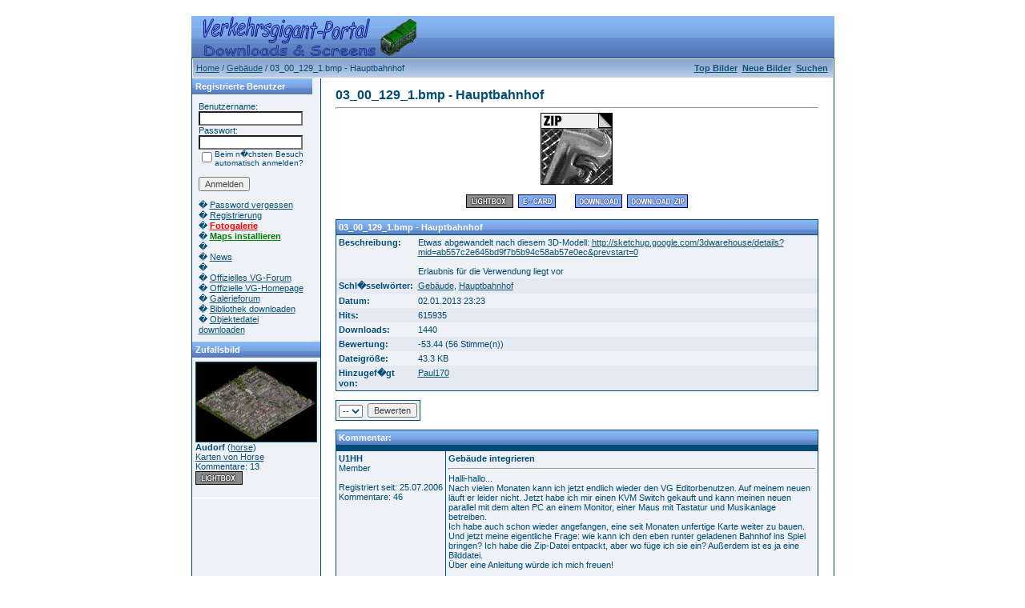

--- FILE ---
content_type: text/html; charset=UTF-8
request_url: https://verkehrsgigant-portal.de/details.php?image_id=2275&sessionid=gv7v6sljuirjndgjhpop29j4h0
body_size: 7689
content:
<!DOCTYPE HTML PUBLIC "-//W3C//DTD HTML 4.0 Transitional//EN">
<html dir="ltr">
<head>
<title>Verkehrsgigant-Portal</title>
<meta http-equiv="content-type" content="text/html; charset=iso-8859-1">
<link type="text/css" rel="stylesheet" href="./templates/blue/style.css">
<meta http-equiv="imagetoolbar" content="no">
<link rel="alternate" type="application/rss+xml" title="RSS Feed: 03_00_129_1.bmp - Hauptbahnhof (Kommentare)" href="https://verkehrsgigant-portal.de/rss.php?action=comments&amp;image_id=2275" />
</head>
<body bgcolor="#FFFFFF" text="#0F5475" link="#0F5475" vlink="#0F5475" alink="#0F5475">
<script language="javascript" type="text/javascript">
<!--

  var captcha_reload_count = 0;
	var captcha_image_url = "./captcha.php?sessionid=tthauufierv61nj96imk3na1e2";
  function new_captcha_image() {
    if (captcha_image_url.indexOf('?') == -1) {
		  document.getElementById('captcha_image').src= captcha_image_url+'?c='+captcha_reload_count;
		} else {
		  document.getElementById('captcha_image').src= captcha_image_url+'&c='+captcha_reload_count;
		}

    document.getElementById('captcha_input').value="";
    document.getElementById('captcha_input').focus();
    captcha_reload_count++;
  }

	function opendetailwindow() { 
    window.open('','detailwindow','toolbar=no,scrollbars=yes,resizable=no,width=680,height=480');
  }
// -->
</script>
<br />
<table width="800" border="0" cellspacing="0" cellpadding="0" align="center" style="background-image:url('./templates/blue/images/logo.gif');">
  <tr> 
    <td width="800" height="52"> 
            <table cellpadding="0" cellspacing="0" width="281" height="50" style="background-image:url('./templates/blue/images/logo2.gif');">
                <tr>
                    <td width="199">
                        <p align="right">&nbsp;&nbsp;&nbsp;&nbsp;&nbsp;</p>
                    </td>
                </tr>
            </table>
    </td>
  </tr>
  <tr> 
    <td class="bordercolor" width="800"> 
      <table width="800" border="0" cellspacing="1" cellpadding="0">
        <tr> 
          <td class="tablebgcolor"> 
            <table width="100%" border="0" cellspacing="1" cellpadding="0">
              <tr> 
                <td height="23"> 
                  <table width="100%" border="0" cellspacing="0" cellpadding="0" style="background-image:url('./templates/blue/images/navbar.gif');" height="23">
                    <tr> 
                      <td><img src="./templates/blue/images/spacer.gif" width="4" height="4" alt="" /><span class="clickstream"><a href="./index.php?sessionid=tthauufierv61nj96imk3na1e2" class="clickstream">Home</a> / <a href="./categories.php?cat_id=105&amp;sessionid=tthauufierv61nj96imk3na1e2" class="clickstream">Gebäude</a> / 03_00_129_1.bmp - Hauptbahnhof</span></td>
                      <td align="right">
						<a href="./top.php?sessionid=tthauufierv61nj96imk3na1e2"><b>Top Bilder</b></a>&nbsp;
						<a href="./search.php?search_new_images=1&amp;sessionid=tthauufierv61nj96imk3na1e2"><b>Neue Bilder</b></a><b> 
                                                &nbsp;<a href="./search.php?sessionid=tthauufierv61nj96imk3na1e2">Suchen</a> 
                                                &nbsp;</b>
					  </td>
                    </tr>
                  </table>
                </td>
              </tr>
            </table>
            <table width="801" border="0" cellspacing="0" cellpadding="0">
              <tr> 
                <td width="150" class="row1" valign="top">
                  <table width="150" border="0" cellspacing="0" cellpadding="0">
                    <tr> 
                      <td class="head2" height="20" style="background-image:url('./templates/blue/images/cat.gif');"><img src="./templates/blue/images/spacer.gif" alt="" width="4" height="4" />Registrierte Benutzer</td>
                    </tr>
                    <tr> 
                      <td class="tablebgcolor"><img src="./templates/blue/images/spacer.gif" alt="" width="1" height="1" /></td>
                    </tr>
                    <tr> 
                      <td align="center" class="row1"><table width="100%" border="0" cellpadding="8" cellspacing="0">
  <tr> 
    <td valign="top" align="left"> 
      <form action="./login.php?sessionid=tthauufierv61nj96imk3na1e2" method="post"><input type="hidden" name="__csrf" value="0ac0f26515c91adb26bccc65b0818973" />

        Benutzername:<br />
        <input type="text" size="10" name="user_name" class="logininput" />
        <br />
        Passwort:<br />
        <input type="password" size="10" name="user_password" class="logininput" />
        <br />
        <table border="0" cellspacing="0" cellpadding="0">
          <tr valign="top"> 
            <td><input type="checkbox" name="auto_login" value="1" /></td>
            <td><span class="smalltext">Beim n�chsten Besuch automatisch anmelden?</span><br /></td>
</tr>
        </table>
        <br />
		<input type="submit" value="Anmelden" / class="button">
      </form>
      � <a href="./member.php?action=lostpassword&amp;sessionid=tthauufierv61nj96imk3na1e2">Password vergessen</a><br />
	  � <a href="./register.php?sessionid=tthauufierv61nj96imk3na1e2">Registrierung</a><br />
� <a href="http://fotogalerie.verkehrsgigant-portal.de"><font color="red"><B>Fotogalerie</B></font></a><br />
� <a href="http://www.verkehrsgigant-portal.de/anleitung.php"><b><font color="green">Maps installieren</font></b></a><br />
� <a href=""></a><br />
� <a href="http://forum.eschy5.de/index.php?page=Board&boardID=113">News</a><br />
� <a href=""></a><br />
� <a href="http://forum.jowood.de/forumdisplay.php?f=14">Offizielles VG-Forum</a><br />
� <a href="http://www.verkehrsgigant.de">Offizielle VG-Homepage</a><br />
� <a href="http://forum.eric-schuessler.de/index.php?page=Board&boardID=25">Galerieforum</a><br />
� <a href="http://www.verkehrsgigant-portal.de/bibliothek.php">Bibliothek downloaden</a><br />
� <a href="http://www.verkehrsgigant-portal.de/objekte.php">Objektedatei downloaden</a><br /></td>
  </tr>
</table></td>
                    </tr>
                    <tr> 
                      <td class="tablebgcolor"><img src="./templates/blue/images/spacer.gif" alt="" width="1" height="1" /></td>
                    </tr>
                  </table>
				                    <table width="150" cellspacing="0" cellpadding="0">
                    <tr> 
                      <td class="head2" height="20" style="background-image:url('./templates/blue/images/cat.gif');"> <img src="./templates/blue/images/spacer.gif" alt="" width="4" height="4" />Zufallsbild</td>
                    </tr>
                    <tr> 
                      <td class="tablebgcolor"><img src="./templates/blue/images/spacer.gif" alt="" width="1" height="1" /></td>
                    </tr>
                    <tr> 
                      <td class="row1" style="padding:4px;">
					    
                        <p><a href="./details.php?image_id=457&amp;sessionid=tthauufierv61nj96imk3na1e2"><img src="./data/thumbnails/16/Audorf_2.jpg" border="1" width="150" height="99" alt="Audorf" title="Audorf" /></a><br />
<b>Audorf</b>  (<a href="./member.php?action=showprofile&amp;user_id=9&amp;sessionid=tthauufierv61nj96imk3na1e2">horse</a>)
<br />
<a href="./categories.php?cat_id=16&amp;sessionid=tthauufierv61nj96imk3na1e2">Karten von Horse</a><br />
Kommentare: 13<br />
<img src="./templates/blue/images/lightbox_off.gif" border="0" alt="" />						<br />
                        <br />
                      </td>
                    </tr>
                    <tr> 
                      <td class="tablebgcolor"><img src="./templates/blue/images/spacer.gif" alt="" width="1" height="1" /></td>
                    </tr>
                  </table>
				  				</td>
                <td width="1" class="bordercolor" valign="top"><img src="./templates/blue/images/spacer.gif" width="1" height="1" alt="" /></td>
                <td width="18" valign="top"><img src="./templates/blue/images/spacer.gif" width="18" height="18" alt="" /></td>
                <td width="100%" valign="top"><br />
                  <b class="title">03_00_129_1.bmp - Hauptbahnhof</b>				  <hr size="1" />
                                    <div align="center">
				    <!-- Template file for ZIP Files --> 
<img src="./templates/blue/icons/zip.gif" border="0" alt="03_00_129_1.bmp - Hauptbahnhof" /><br />				    				    <br /><img src="./templates/blue/images/lightbox_off.gif" border="0" alt="" />&nbsp;&nbsp;<a href="./postcards.php?image_id=2275&amp;sessionid=tthauufierv61nj96imk3na1e2"><img src="./templates/blue/images/postcard.gif" border="0" alt="" /></a>&nbsp;&nbsp;&nbsp;&nbsp;&nbsp;&nbsp;&nbsp;&nbsp;<a href="./download.php?image_id=2275&amp;sessionid=tthauufierv61nj96imk3na1e2"><img src="./templates/blue/images/download.gif" border="0" alt="" /></a>&nbsp;&nbsp;<a href="./download.php?action=zip&amp;image_id=2275&amp;sessionid=tthauufierv61nj96imk3na1e2"><img src="./templates/blue/images/download_zip.gif" border="0" alt="" /></a>				  </div>
				  <br />
				  
                  <table width="100%" border="0" cellspacing="0" cellpadding="0">
                    <tr> 
                      <td>
                        <table width="100%" border="0" cellspacing="0" cellpadding="3">
                          <tr> 
                            <td class="head3" valign="top" style="background-image:url('./templates/blue/images/cat.gif');" width="100%">03_00_129_1.bmp - Hauptbahnhof</td>
                          </tr>
                        </table>
                      </td>
                    </tr>
                  </table>


                  <table width="100%" border="0" cellspacing="0" cellpadding="1">
                    <tr> 
                      <td class="bordercolor"> 
                        <table width="100%" border="0" cellpadding="3" cellspacing="0">
                          <tr> 
                            <td valign="top" class="row1"><b>Beschreibung:</b></td>
                            <td valign="top" class="row1">Etwas abgewandelt nach diesem 3D-Modell: <a href="http://sketchup.google.com/3dwarehouse/details?mid=ab557c2e645bd9f7b5b94c58ab57e0ec&prevstart=0" target="_blank" rel="nofollow">http://sketchup.google.com/3dwarehouse/details?mid=ab557c2e645bd9f7b5b94c58ab57e0ec&prevstart=0</a><br />
<br />
Erlaubnis für die Verwendung liegt vor</td>
                          </tr>
                          <tr> 
                            <td valign="top" class="row2"><b>Schl�sselw&ouml;rter:</b></td>
                            <td valign="top" class="row2"><a href="./search.php?search_keywords=%22Geb%C3%A4ude%22&amp;sessionid=tthauufierv61nj96imk3na1e2">Gebäude</a>, <a href="./search.php?search_keywords=Hauptbahnhof&amp;sessionid=tthauufierv61nj96imk3na1e2">Hauptbahnhof</a></td>
                          </tr>
                          <tr> 
                            <td valign="top" class="row1"><b>Datum:</b></td>
                            <td valign="top" class="row1">02.01.2013 23:23</td>
                          </tr>
                          <tr> 
                            <td valign="top" class="row2"><b>Hits:</b></td>
                            <td valign="top" class="row2">615935</td>
                          </tr>
                          <tr> 
                            <td valign="top" class="row1"><b>Downloads:</b></td>
                            <td valign="top" class="row1">1440</td>
                          </tr>
                          <tr> 
                            <td valign="top" class="row2"><b>Bewertung:</b></td>
                            <td valign="top" class="row2">-53.44 (56 Stimme(n))</td>
                          </tr>
                          <tr> 
                            <td valign="top" class="row1"><b>Dateigr&ouml;&szlig;e:</b></td>
                            <td valign="top" class="row1">43.3&nbsp;KB</td>
                          </tr>
						  <tr> 
                            <td valign="top" class="row2"><b>Hinzugef�gt von:</b></td>
                            <td valign="top" class="row2"><a href="./member.php?action=showprofile&amp;user_id=754&amp;sessionid=tthauufierv61nj96imk3na1e2">Paul170</a></td>
                          </tr>
                        </table>
                      </td>
                    </tr>
                  </table>
				                                      <p align="center">
				  <form method="post" action="details.php?image_id=2275&amp;sessionid=tthauufierv61nj96imk3na1e2"><input type="hidden" name="__csrf" value="0ac0f26515c91adb26bccc65b0818973" />

  <table border="0" cellspacing="0" cellpadding="1">
    <tr>
      <td class="head1">
        <table border="0" cellspacing="0" cellpadding="3" class="row1">
          <tr> 
            <td valign="bottom"> 
              <select name="rating" class="select">
                <option value="">--</option>
                <option value="5">5</option>
                <option value="4">4</option>
                <option value="3">3</option>
                <option value="2">2</option>
                <option value="1">1</option>
              </select>
            </td>
            <td> 
              <input type="hidden" name="action" value="rateimage" />
              <input type="hidden" name="id" value="2275" />
              <input type="submit" value="Bewerten" name="submit" / class="button">
            </td>
          </tr>
        </table>
      </td>
    </tr>
  </table>
</form></p>
                                    <p style="line-height:100%; margin-top:0; margin-bottom:0;">
                  <a name="comments"></a>

                  <table width="100%" border="0" cellspacing="0" cellpadding="0" align="center">
                    <tr> 
                      <td class="head1" valign="top"> 
                        <table width="100%" border="0" cellpadding="3" cellspacing="1">
                          <tr> 
                            <td valign="top" class="head1" style="background-image:url('./templates/blue/images/cat.gif');" colspan="2">Kommentar:</td>
                          </tr>
                                                    <tr>
                                                        <td><tr> 
  <td class="commentrow1" valign="top" nowrap="nowrap">
  <a name="comment9299"></a>
    <b>U1HH</b><br />
	Member<br /><br />Registriert seit: 25.07.2006<br />Kommentare: 46	  </td>
  <td width="100%" class="commentrow1" valign="top">
    <table width="100%" border="0" cellspacing="0" cellpadding="0">
      <tr>
        <td valign="top"><b>Gebäude integrieren</b></td>
        <td valign="top" align="right"></td>
      </tr>
    </table>
    <hr size="1" />
    Halli-hallo...<br />
Nach vielen Monaten kann ich jetzt endlich wieder den VG Editorbenutzen. Auf meinem neuen läuft er leider nicht. Jetzt habe ich mir einen KVM Switch gekauft und kann meinen neuen parallel mit dem alten PC an einem Monitor, einer Maus mit Tastatur und Musikanlage betreiben.<br />
Ich habe auch schon wieder angefangen, eine seit Monaten unfertige Karte weiter zu bauen.<br />
Und jetzt meine eigentliche Frage: wie kann ich den eben runter geladenen Bahnhof ins Spiel bringen? Ich habe die Zip-Datei entpackt, aber wo füge ich sie ein? Außerdem ist es ja eine Bilddatei.<br />
Über eine Anleitung würde ich mich freuen!<br />
<br />
Die neue Karte ist auch schon recht weit fortgeschritten, es wird also gar nicht mal so lange dauern, bis ich sie hier hochladen kann! Ich hoffe, es gibt hier noch User, die sich dafür interessieren werden!<br />
<br />
Viele Grüße aus Hamburg!<br />
<br />
Guido  </td>
</tr>
<tr>
  <td nowrap="nowrap" bgcolor="#D3DCEB">
    <span class="smalltext">03.09.2013 10:33</span>
  </td>
  <td bgcolor="#D3DCEB">
    <img src="./templates/blue/images/user_offline.gif" border="0" alt="Offline" />    <a href="./member.php?action=showprofile&amp;user_id=618&amp;sessionid=tthauufierv61nj96imk3na1e2"><img src="./templates/blue/images/profile.gif" border="0" alt="U1HH" /></a>    <a href="./member.php?action=mailform&amp;user_id=618&amp;sessionid=tthauufierv61nj96imk3na1e2"><img src="./templates/blue/images/email.gif" border="0" alt="SMARTYHL at gmx.de" /></a>          </td>
</tr>
<tr>
  <td colspan="2" class="commentspacerrow"><img src="./templates/blue/images/spacer.gif" width="1" height="1" alt="" /></td>
</tr><tr> 
  <td class="commentrow2" valign="top" nowrap="nowrap">
  <a name="comment9321"></a>
    <b>Paul170</b><br />
	Member<br /><br />Registriert seit: 26.01.2008<br />Kommentare: 38	  </td>
  <td width="100%" class="commentrow2" valign="top">
    <table width="100%" border="0" cellspacing="0" cellpadding="0">
      <tr>
        <td valign="top"><b>@U1HH</b></td>
        <td valign="top" align="right"></td>
      </tr>
    </table>
    <hr size="1" />
    Hi und sorry für die verspätete Antwort.<br />
<br />
Habe schon einmal angefangen eine Anleitung auch zum Erstellen neuer Gebäude zu erstellen, aber die liegt noch unfertig herum.<br />
<br />
Die Bilddatei extrahierst du in den Ordner 03_00_Freizeit I. Dann müsste es im Editor verfügbar sein. Wo ich mir nicht mehr sicher bin, ist, ob man auch ein &quot;Schatten-Bild&quot; vonnöten ist (das sind die Dateien im selben Ordner mit dem &quot;s&quot; vornedran). Im Editor fügst du das Gebäude dann mit der Tastenkombination &quot;Strg+F&quot; (hier bin ich mir nicht mehr sicher, leider läuft der Editor bei mir momentan nicht) der Bibliothek hinzu. Dann müsste das Gebäude auch im Spiel selbst erscheinen. Viel Erfolg!  </td>
</tr>
<tr>
  <td nowrap="nowrap" bgcolor="#D3DCEB">
    <span class="smalltext">27.10.2013 16:24</span>
  </td>
  <td bgcolor="#D3DCEB">
    <img src="./templates/blue/images/user_offline.gif" border="0" alt="Offline" />    <a href="./member.php?action=showprofile&amp;user_id=754&amp;sessionid=tthauufierv61nj96imk3na1e2"><img src="./templates/blue/images/profile.gif" border="0" alt="Paul170" /></a>              </td>
</tr>
<tr>
  <td colspan="2" class="commentspacerrow"><img src="./templates/blue/images/spacer.gif" width="1" height="1" alt="" /></td>
</tr><tr> 
  <td class="commentrow1" valign="top" nowrap="nowrap">
  <a name="comment10187"></a>
    <b>akombakom</b><br />
	Member<br /><br />Registriert seit: 14.04.2011<br />Kommentare: 1	  </td>
  <td width="100%" class="commentrow1" valign="top">
    <table width="100%" border="0" cellspacing="0" cellpadding="0">
      <tr>
        <td valign="top"><b>Problem</b></td>
        <td valign="top" align="right"></td>
      </tr>
    </table>
    <hr size="1" />
    Hi!<br />
<br />
I tried to add a new object to game but it didn't succeed. Your description didn't work... How did you do it?  </td>
</tr>
<tr>
  <td nowrap="nowrap" bgcolor="#D3DCEB">
    <span class="smalltext">09.12.2015 16:20</span>
  </td>
  <td bgcolor="#D3DCEB">
    <img src="./templates/blue/images/user_offline.gif" border="0" alt="Offline" />    <a href="./member.php?action=showprofile&amp;user_id=996&amp;sessionid=tthauufierv61nj96imk3na1e2"><img src="./templates/blue/images/profile.gif" border="0" alt="akombakom" /></a>              </td>
</tr>
<tr>
  <td colspan="2" class="commentspacerrow"><img src="./templates/blue/images/spacer.gif" width="1" height="1" alt="" /></td>
</tr><tr> 
  <td class="commentrow2" valign="top" nowrap="nowrap">
  <a name="comment21905"></a>
    <b>lewisjohn90</b><br />
	Member<br /><br />Registriert seit: 10.04.2020<br />Kommentare: 1	  </td>
  <td width="100%" class="commentrow2" valign="top">
    <table width="100%" border="0" cellspacing="0" cellpadding="0">
      <tr>
        <td valign="top"><b>ok</b></td>
        <td valign="top" align="right"></td>
      </tr>
    </table>
    <hr size="1" />
    ok  </td>
</tr>
<tr>
  <td nowrap="nowrap" bgcolor="#D3DCEB">
    <span class="smalltext">10.04.2020 08:14</span>
  </td>
  <td bgcolor="#D3DCEB">
    <img src="./templates/blue/images/user_offline.gif" border="0" alt="Offline" />    <a href="./member.php?action=showprofile&amp;user_id=4909&amp;sessionid=tthauufierv61nj96imk3na1e2"><img src="./templates/blue/images/profile.gif" border="0" alt="lewisjohn90" /></a>        <a href="https://trovanumeroditelefono.it/" target="_blank"><img src="./templates/blue/images/homepage.gif" border="0" alt="https://trovanumeroditelefono.it/" /></a>      </td>
</tr>
<tr>
  <td colspan="2" class="commentspacerrow"><img src="./templates/blue/images/spacer.gif" width="1" height="1" alt="" /></td>
</tr><tr> 
  <td class="commentrow1" valign="top" nowrap="nowrap">
  <a name="comment21979"></a>
    <b>trdgfa</b><br />
	Member<br /><br />Registriert seit: 14.11.2022<br />Kommentare: 65	  </td>
  <td width="100%" class="commentrow1" valign="top">
    <table width="100%" border="0" cellspacing="0" cellpadding="0">
      <tr>
        <td valign="top"><b>Cosplayer Hilariously Creates Low Budget Versions of Characters in Pop Culture</b></td>
        <td valign="top" align="right"></td>
      </tr>
    </table>
    <hr size="1" />
    &lt;a href=&quot;<a href="https://www.cosplaycina.it/&quot;&gt;Costume" target="_blank" rel="nofollow">https://www.cosplaycina.it/&quot;&gt;Costume</a> Cosplay&lt;/a&gt;<br />
&lt;a href=&quot;<a href="https://www.cosplaycina.it/&quot;&gt;costumi" target="_blank" rel="nofollow">https://www.cosplaycina.it/&quot;&gt;costumi</a> cinematografici&lt;/a&gt;<br />
&lt;a href=&quot;<a href="https://www.ecosplayshop.com/&quot;&gt;Cosplay" target="_blank" rel="nofollow">https://www.ecosplayshop.com/&quot;&gt;Cosplay</a> Costumes&lt;/a&gt;<br />
&lt;a href=&quot;<a href="https://www.ecosplayshop.com/&quot;&gt;Cosplay" target="_blank" rel="nofollow">https://www.ecosplayshop.com/&quot;&gt;Cosplay</a> shop&lt;/a&gt;<br />
&lt;a href=&quot;<a href="https://www.cosplayhalloween.fr/&quot;&gt;Cosplay" target="_blank" rel="nofollow">https://www.cosplayhalloween.fr/&quot;&gt;Cosplay</a> Boutique&lt;/a&gt;<br />
&lt;a href=&quot;<a href="https://www.cosplayhalloween.fr/&quot;&gt;DÃ©guisement" target="_blank" rel="nofollow">https://www.cosplayhalloween.fr/&quot;&gt;DÃ©guisement</a> Cosplay&lt;/a&gt;<br />
&lt;a href=&quot;<a href="https://www.erocosplay.de/&quot;&gt;ANIME-KOSTÃ¼ME&lt;/a&gt;" target="_blank" rel="nofollow">https://www.erocosplay.de/&quot;&gt;ANIME-KOSTÃ¼ME&lt;/a&gt;</a><br />
&lt;a href=&quot;<a href="https://www.erocosplay.de/&quot;&gt;KostÃ¼m-Cosplay&lt;/a&gt;" target="_blank" rel="nofollow">https://www.erocosplay.de/&quot;&gt;KostÃ¼m-Cosplay&lt;/a&gt;</a><br />
&lt;a href=&quot;<a href="https://www.cosplayspain.es/&quot;&gt;Disfraces" target="_blank" rel="nofollow">https://www.cosplayspain.es/&quot;&gt;Disfraces</a> Cosplay&lt;/a&gt;<br />
&lt;a href=&quot;<a href="https://www.cosplayspain.es/&quot;&gt;Negozio" target="_blank" rel="nofollow">https://www.cosplayspain.es/&quot;&gt;Negozio</a> di cosplay&lt;/a&gt;<br />
&lt;a href=&quot;<a href="https://www.ecosplayshop.com/?product_cat=batman-the-dark-knight/&quot;&gt;The" target="_blank" rel="nofollow">https://www.ecosplayshop.com/?product_cat=batman-the-dark-knight/&quot;&gt;The</a> Batman costumes&lt;/a&gt;<br />
&lt;a href=&quot;<a href="https://www.ecosplayshop.com/?product=all-might-cosplay-costume-anime-my-hero-academia/&quot;&gt;ALL" target="_blank" rel="nofollow">https://www.ecosplayshop.com/?product=all-might-cosplay-costume-anime-my-hero-academia/&quot;&gt;ALL</a> MIGHT Cosplay&lt;/a&gt;<br />
&lt;a href=&quot;<a href="https://www.ecosplayshop.com/?product_cat=batman-the-dark-knight/&quot;&gt;Harley" target="_blank" rel="nofollow">https://www.ecosplayshop.com/?product_cat=batman-the-dark-knight/&quot;&gt;Harley</a> Quinn Suit&lt;/a&gt;<br />
&lt;a href=&quot;<a href="https://www.ecosplayshop.com/?product_cat=avatarthe-last-airbender/&quot;&gt;Toph" target="_blank" rel="nofollow">https://www.ecosplayshop.com/?product_cat=avatarthe-last-airbender/&quot;&gt;Toph</a> Beifong Cosplay&lt;/a&gt;<br />
&lt;a href=&quot;<a href="https://www.erocosplay.de/?product_cat=superheld-kostuem/&quot;&gt;Thor" target="_blank" rel="nofollow">https://www.erocosplay.de/?product_cat=superheld-kostuem/&quot;&gt;Thor</a> Cosplay-KostÃ¼m&lt;/a&gt;<br />
&lt;a href=&quot;<a href="https://www.erocosplay.de/?product=venom-symbiote-spider-man-kostuem-peter-parker-black-alien-anzug/&quot;&gt;Peter" target="_blank" rel="nofollow">https://www.erocosplay.de/?product=venom-symbiote-spider-man-kostuem-peter-parker-black-alien-anzug/&quot;&gt;Peter</a> Parker Black Alien Anzug&lt;/a&gt;<br />
&lt;a href=&quot;<a href="https://www.erocosplay.de/?product=tierkreuzung-new-horizons-tom-nook-timmy-und-tommy-shirt-cosplay-kostuem/&quot;&gt;Tierkreuzung" target="_blank" rel="nofollow">https://www.erocosplay.de/?product=tierkreuzung-new-horizons-tom-nook-timmy-und-tommy-shirt-cosplay-kostuem/&quot;&gt;Tierkreuzung</a> Cosplay-KostÃ¼m&lt;/a&gt;<br />
&lt;a href=&quot;<a href="https://www.erocosplay.de/?product=captain-marvel-carol-danvers-avengers-cosplay-blonde-peruecke/&quot;&gt;Captain" target="_blank" rel="nofollow">https://www.erocosplay.de/?product=captain-marvel-carol-danvers-avengers-cosplay-blonde-peruecke/&quot;&gt;Captain</a> Marvel&lt;/a&gt;<br />
&lt;a href=&quot;<a href="https://www.cosplayhalloween.fr/?product_cat=costume-de-super-heros/&quot;&gt;Superhero" target="_blank" rel="nofollow">https://www.cosplayhalloween.fr/?product_cat=costume-de-super-heros/&quot;&gt;Superhero</a> Robin Cosplay Costume&lt;/a&gt;<br />
&lt;a href=&quot;<a href="https://www.cosplayhalloween.fr/?product=demon-slayer-hashibira-inosuke-cosplay-masque-de-visage-complet/&quot;&gt;Demon" target="_blank" rel="nofollow">https://www.cosplayhalloween.fr/?product=demon-slayer-hashibira-inosuke-cosplay-masque-de-visage-complet/&quot;&gt;Demon</a> Slayer Cosplay&lt;/a&gt;<br />
&lt;a href=&quot;<a href="https://https://www.cosplayhalloween.fr/?product_cat=dc/&quot;&gt;DC" target="_blank" rel="nofollow">https://https://www.cosplayhalloween.fr/?product_cat=dc/&quot;&gt;DC</a> Cosplay&lt;/a&gt;<br />
&lt;a href=&quot;<a href="https://www.cosplayhalloween.fr/?product=iron-spider-spiderman-enfants-masque-adulte-avengers-war-de-linfini/&quot;&gt;Spiderman" target="_blank" rel="nofollow">https://www.cosplayhalloween.fr/?product=iron-spider-spiderman-enfants-masque-adulte-avengers-war-de-linfini/&quot;&gt;Spiderman</a> Kids&lt;/a&gt;<br />
&lt;a href=&quot;<a href="https://www.ecosplayshop.com/?product=game-of-thrones-season-8-jon-snow-overcoat-cosplay-costume/&quot;&gt;Game" target="_blank" rel="nofollow">https://www.ecosplayshop.com/?product=game-of-thrones-season-8-jon-snow-overcoat-cosplay-costume/&quot;&gt;Game</a> of Thrones Cosplay Costume&lt;/a&gt;<br />
&lt;a href=&quot;<a href="https://www.cosplaycina.it/categoria-prodotto/anime-costumes/tokyo-ghoul/&quot;&gt;Tokyo" target="_blank" rel="nofollow">https://www.cosplaycina.it/categoria-prodotto/anime-costumes/tokyo-ghoul/&quot;&gt;Tokyo</a> Ghoul Cosplay&lt;/a&gt;<br />
&lt;a href=&quot;<a href="https://www.cosplaycina.it/categoria-prodotto/anime-costumes/sailor-moon/&quot;&gt;Sailor" target="_blank" rel="nofollow">https://www.cosplaycina.it/categoria-prodotto/anime-costumes/sailor-moon/&quot;&gt;Sailor</a> Moon Cosplay&lt;/a&gt;<br />
&lt;a href=&quot;<a href="https://www.cosplaycina.it/categoria-prodotto/costumi-cinematografici/harry-potter/&quot;&gt;Harry" target="_blank" rel="nofollow">https://www.cosplaycina.it/categoria-prodotto/costumi-cinematografici/harry-potter/&quot;&gt;Harry</a> Potter Cosplay&lt;/a&gt;<br />
&lt;a href=&quot;<a href="https://www.cosplaycina.it/categoria-prodotto/anime-costumes/fate-stay-night/&quot;&gt;Fate" target="_blank" rel="nofollow">https://www.cosplaycina.it/categoria-prodotto/anime-costumes/fate-stay-night/&quot;&gt;Fate</a> Stay Night Saber Cosplay&lt;/a&gt;<br />
&lt;a href=&quot;<a href="https://www.cosplayspain.es/?product_cat=disfraces-de-peliculas/&quot;&gt;CapitÃ¡n" target="_blank" rel="nofollow">https://www.cosplayspain.es/?product_cat=disfraces-de-peliculas/&quot;&gt;CapitÃ¡n</a> Marvel Carol Danvers Cosplay&lt;/a&gt;<br />
&lt;a href=&quot;<a href="https://www.cosplayspain.es/?product=pelicula-pajaros-de-presa-harley-quinn-cosplay-peluca-disfraz-accesorios-accesorios/&quot;&gt;Harley" target="_blank" rel="nofollow">https://www.cosplayspain.es/?product=pelicula-pajaros-de-presa-harley-quinn-cosplay-peluca-disfraz-accesorios-accesorios/&quot;&gt;Harley</a> Quinn Cosplay&lt;/a&gt;<br />
&lt;a href=&quot;<a href="https://www.cosplayspain.es/?product=anime-tokyo-ghoul-2-kaneki-ken-latex-halloween-cosplay-face-mask/&quot;&gt;Anime" target="_blank" rel="nofollow">https://www.cosplayspain.es/?product=anime-tokyo-ghoul-2-kaneki-ken-latex-halloween-cosplay-face-mask/&quot;&gt;Anime</a> Cosplay&lt;/a&gt;<br />
&lt;a href=&quot;<a href="https://www.cosplayspain.es/?product=ataque-en-titan-temporada-final-levi-ackerman-heichov-cosplay-peluca-pelo/&quot;&gt;Anime" target="_blank" rel="nofollow">https://www.cosplayspain.es/?product=ataque-en-titan-temporada-final-levi-ackerman-heichov-cosplay-peluca-pelo/&quot;&gt;Anime</a> Cosplay&lt;/a&gt;<br />
<br />
<br />
<br />
<a href="https://www.cosplaycina.it/" target="_blank" rel="nofollow">Costume Cosplay</a><br />
<a href="https://www.cosplaycina.it/" target="_blank" rel="nofollow">costumi cinematografici</a><br />
<a href="https://www.ecosplayshop.com/" target="_blank" rel="nofollow">Cosplay Costumes</a><br />
<a href="https://www.ecosplayshop.com/" target="_blank" rel="nofollow">Cosplay shop</a><br />
<a href="https://www.cosplayhalloween.fr/" target="_blank" rel="nofollow">Cosplay Boutique</a><br />
<a href="https://www.cosplayhalloween.fr/" target="_blank" rel="nofollow">DÃ©guisement Cosplay</a><br />
<a href="https://www.erocosplay.de" target="_blank" rel="nofollow">ANIME-KOSTÃ¼ME</a><br />
<a href="https://www.erocosplay.de" target="_blank" rel="nofollow">KostÃ¼m-Cosplay</a><br />
<a href="https://www.cosplayspain.es/" target="_blank" rel="nofollow">Disfraces Cosplay</a><br />
<a href="https://www.cosplayspain.es/" target="_blank" rel="nofollow">Negozio di cosplay</a><br />
<a href="https://www.ecosplayshop.com/?product_cat=batman-the-dark-knight/" target="_blank" rel="nofollow">The Batman costumes</a><br />
<a href="https://www.ecosplayshop.com/?product=all-might-cosplay-costume-anime-my-hero-academia" target="_blank" rel="nofollow">ALL MIGHT Cosplay</a><br />
<a href="https://www.ecosplayshop.com/?product_cat=batman-the-dark-knight/" target="_blank" rel="nofollow">Harley Quinn Suit</a><br />
<a href="https://www.ecosplayshop.com/?product_cat=avatarthe-last-airbender" target="_blank" rel="nofollow">Toph Beifong Cosplay</a><br />
<a href="https://www.erocosplay.de/?product_cat=superheld-kostuem/" target="_blank" rel="nofollow">Thor Cosplay-KostÃ¼m</a><br />
<a href="https://www.erocosplay.de/?product=venom-symbiote-spider-man-kostuem-peter-parker-black-alien-anzug" target="_blank" rel="nofollow">Peter Parker Black Alien Anzug</a><br />
<a href="https://www.erocosplay.de/?product=tierkreuzung-new-horizons-tom-nook-timmy-und-tommy-shirt-cosplay-kostuem" target="_blank" rel="nofollow">Tierkreuzung Cosplay-KostÃ¼m</a><br />
<a href="https://www.erocosplay.de/?product=captain-marvel-carol-danvers-avengers-cosplay-blonde-peruecke" target="_blank" rel="nofollow">Captain Marvel</a><br />
<a href="https://www.cosplayhalloween.fr/?product_cat=costume-de-super-heros/" target="_blank" rel="nofollow">Superhero Robin Cosplay Costume</a><br />
<a href="https://www.cosplayhalloween.fr/?product=demon-slayer-hashibira-inosuke-cosplay-masque-de-visage-complet" target="_blank" rel="nofollow">Demon Slayer Cosplay</a><br />
<a href="https://https://www.cosplayhalloween.fr/?product_cat=dc/" target="_blank" rel="nofollow">DC Cosplay</a><br />
<a href="https://www.cosplayhalloween.fr/?product=iron-spider-spiderman-enfants-masque-adulte-avengers-war-de-linfini/" target="_blank" rel="nofollow">Spiderman Kids</a><br />
<a href="https://www.ecosplayshop.com/?product=game-of-thrones-season-8-jon-snow-overcoat-cosplay-costume/" target="_blank" rel="nofollow">Game of Thrones Cosplay Costume</a><br />
<a href="https://www.cosplaycina.it/categoria-prodotto/anime-costumes/tokyo-ghoul/" target="_blank" rel="nofollow">Tokyo Ghoul Cosplay</a><br />
<a href="https://www.cosplaycina.it/categoria-prodotto/costumi-cinematografici/harry-potter/" target="_blank" rel="nofollow">Harry Potter Cosplay</a><br />
<a href="https://www.cosplaycina.it/categoria-prodotto/anime-costumes/fate-stay-night/" target="_blank" rel="nofollow">Fate Stay Night Saber Cosplay</a><br />
<a href="https://www.cosplayspain.es/?product_cat=disfraces-de-peliculas/" target="_blank" rel="nofollow">CapitÃ¡n Marvel Carol Danvers Cosplay</a><br />
<a href="https://www.cosplayspain.es/?product=pelicula-pajaros-de-presa-harley-quinn-cosplay-peluca-disfraz-accesorios-accesorios/" target="_blank" rel="nofollow">Harley Quinn Cosplay</a><br />
<a href="https://www.cosplayspain.es/?product=anime-tokyo-ghoul-2-kaneki-ken-latex-halloween-cosplay-face-mask/" target="_blank" rel="nofollow">Anime Cosplay</a><br />
<a href="https://www.cosplayspain.es/?product=ataque-en-titan-temporada-final-levi-ackerman-heichov-cosplay-peluca-pelo/" target="_blank" rel="nofollow">Anime Cosplay</a><br />
<a href="https://www.cosplayvip.fr/" target="_blank" rel="nofollow">DÃ©guisements cosplay</a><br />
<a href="https://www.cosplayvip.fr/" target="_blank" rel="nofollow">DÃ©guisements cosplay pas cher</a><br />
<a href="https://www.cosplayvip.fr/" target="_blank" rel="nofollow">cosplayvip.fr</a><br />
<a href="https://www.animecostumi.it/" target="_blank" rel="nofollow">Costumi cosplay</a><br />
<a href="https://www.animecostumi.it/" target="_blank" rel="nofollow">Costumi di halloween</a><br />
<a href="https://www.animecostumi.it/categoria/anime-costumes/demon-slayer/" target="_blank" rel="nofollow">Costumi cosplay</a><br />
<a href="https://www.animecostumi.it/categoria/anime-costumes/demon-slayer/" target="_blank" rel="nofollow">Demon Slayer costumi</a><br />
<a href="https://www.animecostumi.it/prodotto/costumi-da-cosplay-uniforme-marinaio-bianco-e-blu-navy-super-sonico/" target="_blank" rel="nofollow">Costume da marinaio</a><br />
<a href="https://www.animecostumi.it/prodotto/sword-art-online-kirito-black-suit-costumi-per-uomini/" target="_blank" rel="nofollow">Costume Kirito Sword Art Online</a>  </td>
</tr>
<tr>
  <td nowrap="nowrap" bgcolor="#D3DCEB">
    <span class="smalltext">15.11.2022 01:35</span>
  </td>
  <td bgcolor="#D3DCEB">
    <img src="./templates/blue/images/user_offline.gif" border="0" alt="Offline" />    <a href="./member.php?action=showprofile&amp;user_id=7968&amp;sessionid=tthauufierv61nj96imk3na1e2"><img src="./templates/blue/images/profile.gif" border="0" alt="trdgfa" /></a>              </td>
</tr>
<tr>
  <td colspan="2" class="commentspacerrow"><img src="./templates/blue/images/spacer.gif" width="1" height="1" alt="" /></td>
</tr><tr> 
  <td class="commentrow2" valign="top" nowrap="nowrap">
  <a name="comment22056"></a>
    <b>collegefootball</b><br />
	Member<br /><br />Registriert seit: 19.02.2025<br />Kommentare: 206	  </td>
  <td width="100%" class="commentrow2" valign="top">
    <table width="100%" border="0" cellspacing="0" cellpadding="0">
      <tr>
        <td valign="top"><b>football</b></td>
        <td valign="top" align="right"></td>
      </tr>
    </table>
    <hr size="1" />
    &lt;a href=&quot;<a href="https://www.lsutigersjersey.com/shop-by-players-aaron-anderson-jersey-c-1_4/&quot;" target="_blank" rel="nofollow">https://www.lsutigersjersey.com/shop-by-players-aaron-anderson-jersey-c-1_4/&quot;</a> target=&quot;_blank&quot;&gt;&lt;b&gt;Aaron Anderson LSU Jersey&lt;/b&gt;&lt;/a&gt;<br />
&lt;a href=&quot;<a href="https://www.odufootballjerseys.com/aaron-young-jersey-c-8/&quot;" target="_blank" rel="nofollow">https://www.odufootballjerseys.com/aaron-young-jersey-c-8/&quot;</a> target=&quot;_blank&quot;&gt;&lt;b&gt;Aaron Young ODU Jersey&lt;/b&gt;&lt;/a&gt;<br />
&lt;a href=&quot;<a href="https://www.wsujersey.com/abraham-lucas-jersey-c-33/&quot;" target="_blank" rel="nofollow">https://www.wsujersey.com/abraham-lucas-jersey-c-33/&quot;</a> target=&quot;_blank&quot;&gt;&lt;b&gt;Abraham Lucas Jersey&lt;/b&gt;&lt;/a&gt;<br />
&lt;a href=&quot;<a href="https://www.cyclonesjersey.com/shop-by-players-abu-sama-iii-jersey-c-1_22/&quot;" target="_blank" rel="nofollow">https://www.cyclonesjersey.com/shop-by-players-abu-sama-iii-jersey-c-1_22/&quot;</a> target=&quot;_blank&quot;&gt;&lt;b&gt;Abu Sama III Jersey&lt;/b&gt;&lt;/a&gt;<br />
&lt;a href=&quot;<a href="https://www.gatechjerseys.com/adam-gotsis-jersey-c-24/&quot;" target="_blank" rel="nofollow">https://www.gatechjerseys.com/adam-gotsis-jersey-c-24/&quot;</a> target=&quot;_blank&quot;&gt;&lt;b&gt;Adam Gotsis Jersey&lt;/b&gt;&lt;/a&gt;<br />
&lt;a href=&quot;<a href="https://www.akronzipsjersey.com/adrian-norton-jersey-c-16/&quot;" target="_blank" rel="nofollow">https://www.akronzipsjersey.com/adrian-norton-jersey-c-16/&quot;</a> target=&quot;_blank&quot;&gt;&lt;b&gt;Adrian Norton Jersey&lt;/b&gt;&lt;/a&gt;<br />
&lt;a href=&quot;<a href="https://www.boisestatejersey.com/ahmed-hassanein-jersey-c-35/&quot;" target="_blank" rel="nofollow">https://www.boisestatejersey.com/ahmed-hassanein-jersey-c-35/&quot;</a> target=&quot;_blank&quot;&gt;&lt;b&gt;Ahmed Hassanein Jersey&lt;/b&gt;&lt;/a&gt;<br />
&lt;a href=&quot;<a href="https://www.gatechjerseys.com/aidan-birr-jersey-c-18/&quot;" target="_blank" rel="nofollow">https://www.gatechjerseys.com/aidan-birr-jersey-c-18/&quot;</a> target=&quot;_blank&quot;&gt;&lt;b&gt;Aidan Birr Jersey&lt;/b&gt;&lt;/a&gt;<br />
&lt;a href=&quot;<a href="https://www.michiganstateshop.com/aidan-chiles-jersey-c-3/&quot;" target="_blank" rel="nofollow">https://www.michiganstateshop.com/aidan-chiles-jersey-c-3/&quot;</a> target=&quot;_blank&quot;&gt;&lt;b&gt;Aidan Chiles Jersey&lt;/b&gt;&lt;/a&gt;  </td>
</tr>
<tr>
  <td nowrap="nowrap" bgcolor="#D3DCEB">
    <span class="smalltext">19.02.2025 15:29</span>
  </td>
  <td bgcolor="#D3DCEB">
    <img src="./templates/blue/images/user_offline.gif" border="0" alt="Offline" />    <a href="./member.php?action=showprofile&amp;user_id=12774&amp;sessionid=tthauufierv61nj96imk3na1e2"><img src="./templates/blue/images/profile.gif" border="0" alt="collegefootball" /></a>              </td>
</tr>
<tr>
  <td colspan="2" class="commentspacerrow"><img src="./templates/blue/images/spacer.gif" width="1" height="1" alt="" /></td>
</tr></td>
                                                    <td></td>
                                                </tr>

                        </table>
                      </td>
                    </tr>
                  </table>
				  <br />
				   
                  				  <br />
				  <br />
                  <table width="100%" border="0" cellspacing="0" cellpadding="1">
                    <tr> 
                      <td class="bordercolor"> 
                        <table width="100%" border="0" cellspacing="0" cellpadding="3">
                          <tr valign="top"> 
                            <td class="row2">
							  &nbsp;</td>
                            <td align="right" class="row2">
							  &nbsp;</td>
                          </tr>
                        </table>
                      </td>
                    </tr>
                  </table>
                  <p style="line-height:100%; margin-top:0; margin-bottom:0;">&nbsp;</p>
                                    <p style="line-height:100%; margin-top:0; margin-bottom:0;">&nbsp;</p>
                </td>
                <td width="19" valign="top"><img src="./templates/blue/images/spacer.gif" alt="" width="19" height="19" /></td>
              </tr>
            </table>
          </td>
        </tr>
      </table>
    </td>
  </tr>
</table>
<p align="center">
  <a href="https://verkehrsgigant-portal.de/rss.php?action=comments&amp;image_id=2275"><img src="./templates/blue/images/rss.gif" border="0" width="15" height="15" alt="RSS Feed: 03_00_129_1.bmp - Hauptbahnhof (Kommentare)" /></a>
</p>
<!--
    Bitte beachten Sie, dass der folgende Copyrighthinweis
    auf JEDER Seite die von 4images ausgegeben wird sichtbar 
    sein MUSS. Schriftart, Farbe etc. d�rfen an die eigene 
    Website angepasst werden, der Hinweis darf aber unter 
    KEINEN Umst�nden entfernt oder unsichtbar gemacht werden.
    Auch muss der Hyperlink zu http://www.4homepages.de intakt 
    bleiben. Diese Bedingung ist Bestandteil der Lizenz dieser 
    Software. Lesen Sie die Lizenz.txt Datei f�r weitere 
    Informationen.
	
    Please note that the following copyright notice
    MUST be displayed on each and every page output
    by 4images. You may alter the font, colour etc. but
    you CANNOT remove it, nor change it so that it be,
    to all intents and purposes, invisible. The hyperlink 
    http://www.4homepages.de must also remain intact. 
    These conditions are part of the licence this software 
    is released under. See the Licence.txt file for 
    more information.
// -->
<p align="center">
Template by <a href="http://www.rustynet.de" target="_blank"><b>rustynet.de</b></a><br>  Powered by <b>4images</b> 1.7.10  
  Copyright � 2002 <a href="http://www.4homepages.de" target="_blank">4homepages.de</a>
</p>
<!--
<p align="center">
  <a href="http://validator.w3.org/check/referer"><img src="http://validator.w3.org/images/vxhtml10" height="31" width="88" alt="Valid XHTML 1.0!" border="0" /></a> 
</p> 
// -->
</body>
</html>